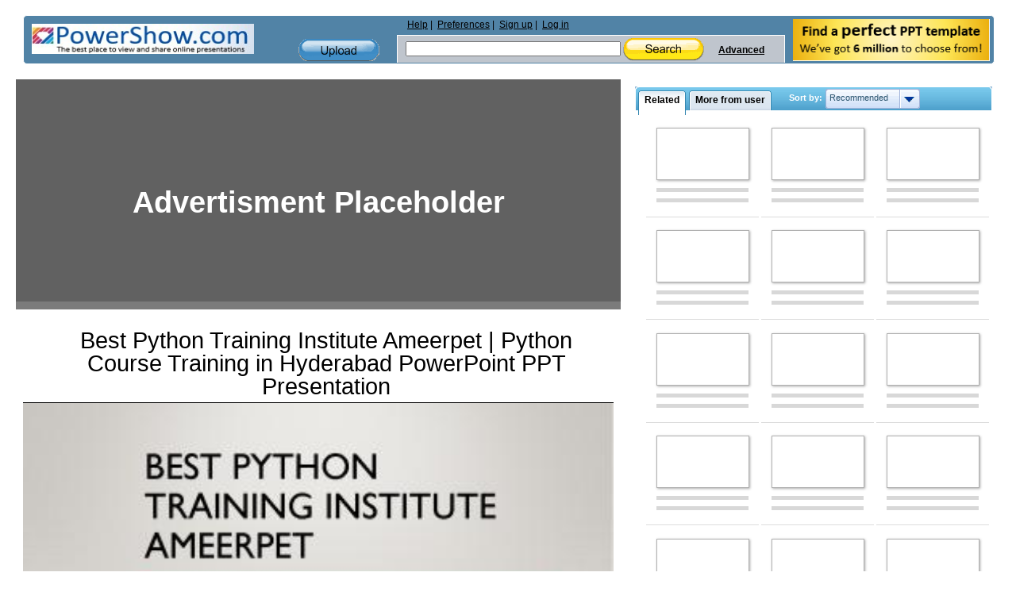

--- FILE ---
content_type: text/html; charset=utf-8
request_url: https://www.google.com/recaptcha/api2/aframe
body_size: 266
content:
<!DOCTYPE HTML><html><head><meta http-equiv="content-type" content="text/html; charset=UTF-8"></head><body><script nonce="cL-WOQ6tp-5_JZ-FqKcQUA">/** Anti-fraud and anti-abuse applications only. See google.com/recaptcha */ try{var clients={'sodar':'https://pagead2.googlesyndication.com/pagead/sodar?'};window.addEventListener("message",function(a){try{if(a.source===window.parent){var b=JSON.parse(a.data);var c=clients[b['id']];if(c){var d=document.createElement('img');d.src=c+b['params']+'&rc='+(localStorage.getItem("rc::a")?sessionStorage.getItem("rc::b"):"");window.document.body.appendChild(d);sessionStorage.setItem("rc::e",parseInt(sessionStorage.getItem("rc::e")||0)+1);localStorage.setItem("rc::h",'1768663366152');}}}catch(b){}});window.parent.postMessage("_grecaptcha_ready", "*");}catch(b){}</script></body></html>